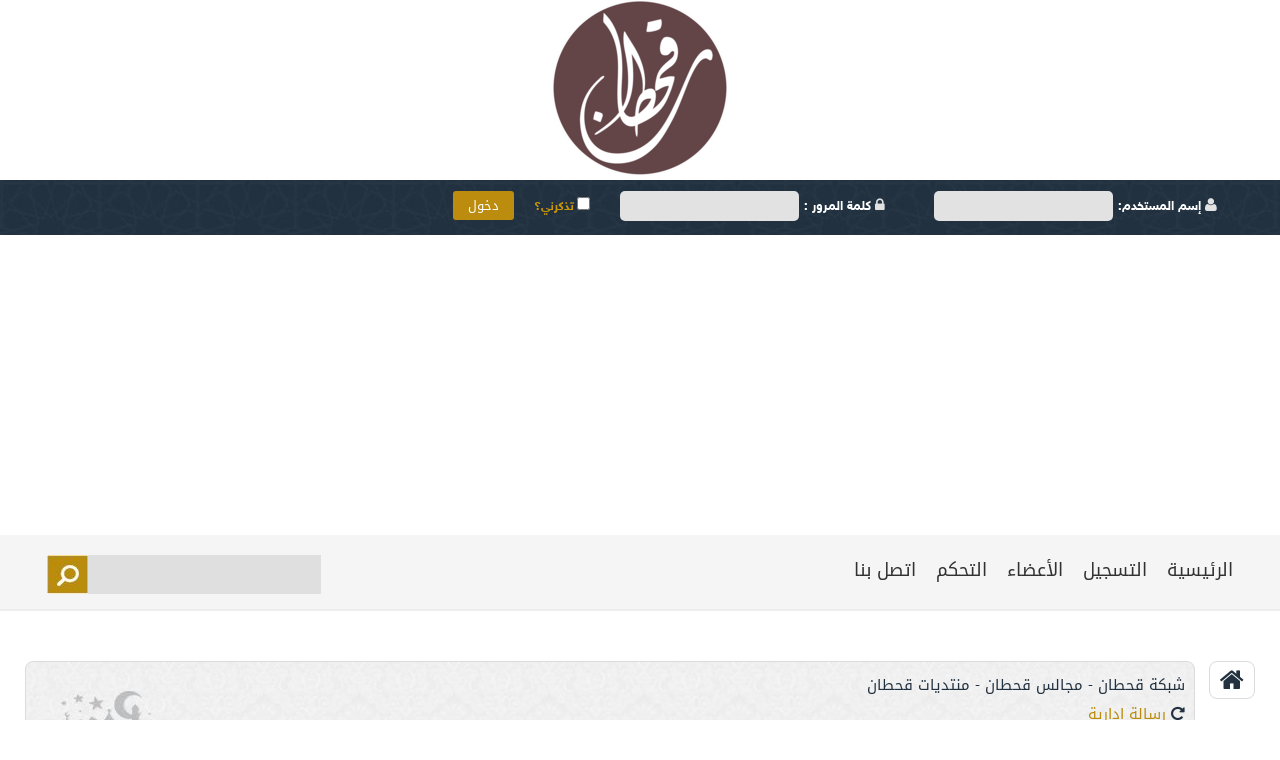

--- FILE ---
content_type: text/html; charset=windows-1256
request_url: https://qahtaan.com/vb/member.php?s=1474ed53837408817a8c7496e6640b96&u=3362
body_size: 8155
content:
<!DOCTYPE html PUBLIC "-//W3C//DTD XHTML 1.0 Transitional//EN" "http://www.w3.org/TR/xhtml1/DTD/xhtml1-transitional.dtd">
<html xmlns="http://www.w3.org/1999/xhtml" dir="rtl" lang="ar">
<head>
<meta name="robots" content="noindex,follow" />
<meta http-equiv="Content-Type" content="text/html; charset=windows-1256" />


<meta name="keywords" content="شعر,قصيد,قصائد,انساب,قبائل,قحطان,شبكة قحطان , منتدى قحطان  ، مضيم ، منتديات قحطان نت ، منتديات قبائل قحطان ، منتديات قحطان , قحطان,  قحاطين , القحاطين , شعر,  فرسان" />
<meta name="description" content="شبكة قحطان الموقع الرسمي لقبيلة قحطان" />




<meta http-equiv="X-UA-Compatible" content="IE=edge">
<meta name="viewport" content="width=device-width, initial-scale=1">
        
<!-- Bootstrap -->
<link href="bootstrap/bootstrap-rtl.css" rel="stylesheet">

<!-- font-awesome -->
<link href="bootstrap/css/font-awesome.css" rel="stylesheet">

<!-- responsive-nav -->
<link href="bootstrap/responsive-nav.css" rel="stylesheet">

<!-- style -->
<link href="bootstrap/style.css" rel="stylesheet">

<!-- HTML5 shim and Respond.js for IE8 support of HTML5 elements and media queries -->
<!-- WARNING: Respond.js doesn't work if you view the page via file:// -->
<!--[if lt IE 9]>
<script src="https://oss.maxcdn.com/html5shiv/3.7.2/html5shiv.min.js" async></script>
<script src="https://oss.maxcdn.com/respond/1.4.2/respond.min.js" async></script>
<![endif]-->
        
<!--[if lt IE 9]>
 <script src="//html5shiv.googlecode.com/svn/trunk/html5.js" async></script>
<![endif]-->



<script data-ad-client="ca-pub-4750181592493306" async src="https://pagead2.googlesyndication.com/pagead/js/adsbygoogle.js"></script>






<!-- CSS Stylesheet -->
<style type="text/css" id="vbulletin_css">
/**
* vBulletin 3.8.11 CSS
* Style: 'BootStrap'; Style ID: 30
*/
body
{
	background: #FFFFFF;
	color: #000000;
	font: normal 15px h2, verdana, geneva, lucida, 'lucida grande', arial, helvetica, sans-serif;
	margin: 0px;
	padding: 0px;
}
a:link, body_alink
{
	color: #ba8c0c;
	text-decoration: none;
}
a:visited, body_avisited
{
	color: #ba8c0c;
	text-decoration: none;
}
a:hover, a:active, body_ahover
{
	color: #253545;
	text-decoration: none;
}
.page
{
	background: #FFFFFF;
	color: #7D7D7D;
	font: normal 15px dr;
}
.page a:link, .page_alink
{
	text-decoration: none;
}
.page a:visited, .page_avisited
{
	text-decoration: none;
}
.page a:hover, .page a:active, .page_ahover
{
	text-decoration: none;
}
td, th, p, li
{
	font: normal 10pt dr, verdana, geneva, lucida, 'lucida grande', arial, helvetica, sans-serif;
}
.tborder
{
	background: #FFFFFF url('bootstrap/img/bg-forum.jpg') repeat;
	color: #000000;
	padding: 9px;
	border-radius: 8px;
	border: 1px solid #DBDBDB;
}
.tcat
{
	background: url('bootstrap/img/bg-login.jpg') repeat;
	color: #FFFFFF;
	font: 10pt dr, verdana, geneva, lucida, 'lucida grande', arial, helvetica, sans-serif;
	border-radius: 7px;
}
.tcat a:link, .tcat_alink
{
	color: #ffffff;
	text-decoration: none;
}
.tcat a:visited, .tcat_avisited
{
	color: #ffffff;
	text-decoration: none;
}
.tcat a:hover, .tcat a:active, .tcat_ahover
{
	color: #E4E4E4;
	text-decoration: none;
}
.thead
{
	background: #eeeeee;
	color: #223241;
	font: normal 14px dr, tahoma, verdana, geneva, lucida, 'lucida grande', arial, helvetica, sans-serif;
	border-radius: 7px;
	text-align: right;
	border: 1px solid #ddd;
	
}
.thead a:link, .thead_alink
{
	color: #223241;
	text-decoration: none;
}
.thead a:visited, .thead_avisited
{
	color: #223241;
	text-decoration: none;
}
.thead a:hover, .thead a:active, .thead_ahover
{
	color: #223241;
	text-decoration: none;
}
.tfoot
{
	background: #213140;
	color: #FFFFFF;
	font: normal 15px dr;
}
.tfoot a:link, .tfoot_alink
{
	color: #FFFFFF;
	text-decoration: none;
}
.tfoot a:visited, .tfoot_avisited
{
	color: #FFFFFF;
	text-decoration: none;
}
.tfoot a:hover, .tfoot a:active, .tfoot_ahover
{
	color: #ba8c0c;
	text-decoration: none;
}
.alt1, .alt1Active
{
	background: #FFFFFF;
	color: #888888;
}
.alt1 a:link, .alt1_alink, .alt1Active a:link, .alt1Active_alink
{
	text-decoration: none;
}
.alt1 a:visited, .alt1_avisited, .alt1Active a:visited, .alt1Active_avisited
{
	text-decoration: none;
}
.alt1 a:hover, .alt1 a:active, .alt1_ahover, .alt1Active a:hover, .alt1Active a:active, .alt1Active_ahover
{
	text-decoration: none;
}
.alt2, .alt2Active
{
	background: #FFFFFF;
	color: #888888;
	font: normal 12pt dr;
}
.alt2 a:link, .alt2_alink, .alt2Active a:link, .alt2Active_alink
{
	text-decoration: none;
}
.alt2 a:visited, .alt2_avisited, .alt2Active a:visited, .alt2Active_avisited
{
	text-decoration: none;
}
.alt2 a:hover, .alt2 a:active, .alt2_ahover, .alt2Active a:hover, .alt2Active a:active, .alt2Active_ahover
{
	text-decoration: none;
}
.inlinemod
{
	background: #FFFFCC;
	color: #000000;
}
.inlinemod a:link, .inlinemod_alink
{
	text-decoration: none;
}
.inlinemod a:visited, .inlinemod_avisited
{
	text-decoration: none;
}
.inlinemod a:hover, .inlinemod a:active, .inlinemod_ahover
{
	text-decoration: none;
}
.wysiwyg
{
	background: #F5F5FF;
	color: #000000;
	font: 10pt dr, verdana, geneva, lucida, 'lucida grande', arial, helvetica, sans-serif;
	margin: 5px 10px 10px 10px;
	padding: 0px;
}
.wysiwyg a:link, .wysiwyg_alink
{
	color: #22229C;
	text-decoration: none;
}
.wysiwyg a:visited, .wysiwyg_avisited
{
	color: #22229C;
	text-decoration: none;
}
.wysiwyg a:hover, .wysiwyg a:active, .wysiwyg_ahover
{
	color: #FF4400;
	text-decoration: none;
}
textarea, .bginput
{
	font: 10pt dr, verdana, geneva, lucida, 'lucida grande', arial, helvetica, sans-serif;
}
.bginput option, .bginput optgroup
{
	font-size: 10pt;
	font-family: dr, verdana, geneva, lucida, 'lucida grande', arial, helvetica, sans-serif;
}
.button
{
	font: 11px dr, verdana, geneva, lucida, 'lucida grande', arial, helvetica, sans-serif;
}
select
{
	font: 11px dr, verdana, geneva, lucida, 'lucida grande', arial, helvetica, sans-serif;
}
option, optgroup
{
	font-size: 11px;
	font-family: dr, verdana, geneva, lucida, 'lucida grande', arial, helvetica, sans-serif;
}
.smallfont
{
	font: normal 13px dr, verdana, geneva, lucida, 'lucida grande', arial, helvetica, sans-serif;
}
.time
{
	color: #00a8ff;
	font: 12px dr;
}
.navbar
{
	font: 15px dr, verdana, geneva, lucida, 'lucida grande', arial, helvetica, sans-serif;
}
.navbar a:link, .navbar_alink
{
	text-decoration: none;
}
.navbar a:visited, .navbar_avisited
{
	text-decoration: none;
}
.navbar a:hover, .navbar a:active, .navbar_ahover
{
	text-decoration: none;
}
.highlight
{
	color: #FF0000;
	font-weight: bold;
}
.fjsel
{
	background: #3E5C92;
	color: #E0E0F6;
}
.fjdpth0
{
	background: #F7F7F7;
	color: #000000;
}
.panel
{
	color: #000000;
	padding: 10px;
	border: 0px outset;
}
.panel a:link, .panel_alink
{
	text-decoration: none;
}
.panel a:visited, .panel_avisited
{
	text-decoration: none;
}
.panel a:hover, .panel a:active, .panel_ahover
{
	text-decoration: none;
}
.panelsurround
{
	color: #000000;
}
legend
{
	color: #223241;
	font: 14px dr, tahoma, verdana, geneva, lucida, 'lucida grande', arial, helvetica, sans-serif;
}
.vbmenu_control
{
	background: #223241;
	color: #FFFFFF;
	font: 13px dr, tahoma, verdana, geneva, lucida, 'lucida grande', arial, helvetica, sans-serif;
	padding: 3px 6px 3px 6px;
	white-space: nowrap;
}
.vbmenu_control a:link, .vbmenu_control_alink
{
	color: #FFFFFF;
	text-decoration: none;
}
.vbmenu_control a:visited, .vbmenu_control_avisited
{
	color: #FFFFFF;
	text-decoration: none;
}
.vbmenu_control a:hover, .vbmenu_control a:active, .vbmenu_control_ahover
{
	color: #FFFFFF;
	text-decoration: none;
}
.vbmenu_popup
{
	background: #FFFFFF;
	color: #000000;
	border-radius:5px;
	border:1px solid #eee;
}
.vbmenu_option
{
	background: #FFFFFF;
	color: #000000;
	font: 12px dr, verdana, geneva, lucida, 'lucida grande', arial, helvetica, sans-serif;
	white-space: nowrap;
	cursor: pointer;
}
.vbmenu_option a:link, .vbmenu_option_alink
{
	color: #223241;
	text-decoration: none;
}
.vbmenu_option a:visited, .vbmenu_option_avisited
{
	color: #223241;
	text-decoration: none;
}
.vbmenu_option a:hover, .vbmenu_option a:active, .vbmenu_option_ahover
{
	color: #999999;
	text-decoration: none;
}
.vbmenu_hilite
{
	background: #eee;
	color: #223241;
	font: 12px dr, verdana, geneva, lucida, 'lucida grande', arial, helvetica, sans-serif;
	white-space: nowrap;
	cursor: pointer;
}
.vbmenu_hilite a:link, .vbmenu_hilite_alink
{
	color: #223241;
	text-decoration: none;
}
.vbmenu_hilite a:visited, .vbmenu_hilite_avisited
{
	color: #223241;
	text-decoration: none;
}
.vbmenu_hilite a:hover, .vbmenu_hilite a:active, .vbmenu_hilite_ahover
{
	color: #999999;
	text-decoration: none;
}
/* ***** styling for 'big' usernames on postbit etc. ***** */
.bigusername { font-size: 14pt; }

/* ***** small padding on 'thead' elements ***** */
td.thead, th.thead, div.thead { padding: 4px; }

/* ***** basic styles for multi-page nav elements */
.pagenav a { text-decoration: none; }
.pagenav td { padding: 2px 4px 2px 4px; }

/* ***** de-emphasized text */
.shade, a.shade:link, a.shade:visited { color: #777777; text-decoration: none; }
a.shade:active, a.shade:hover { color: #FF4400; text-decoration: underline; }
.tcat .shade, .thead .shade, .tfoot .shade { color: #DDDDDD; }

/* ***** define margin and font-size for elements inside panels ***** */
.fieldset { margin-bottom: 6px; }
.fieldset, .fieldset td, .fieldset p, .fieldset li { font-size: 11px; }
.sasaa{
border:1px solid #000;
border-radius:20px;
}
</style>
<link rel="stylesheet" type="text/css" href="clientscript/vbulletin_important.css?v=3811" />


<!-- / CSS Stylesheet -->

<script type="text/javascript" src="clientscript/yui/yahoo-dom-event/yahoo-dom-event.js?v=3811" async></script>
<script type="text/javascript" src="clientscript/yui/connection/connection-min.js?v=3811" async></script>
<script type="text/javascript">
<!--
var SESSIONURL = "s=eb4986027b0aa5a119f474247ac2b656&";
var SECURITYTOKEN = "guest";
var IMGDIR_MISC = "bootstrap/img/misc";
var vb_disable_ajax = parseInt("2", 10);
// -->
</script>
<script type="text/javascript" src="clientscript/vbulletin_global.js?v=3811" async></script>



	<link rel="alternate" type="application/rss+xml" title="شبكة قحطان - مجالس قحطان - منتديات قحطان RSS Feed" href="external.php?type=RSS2" />
	



<meta property="og:url" content="https://www.qahtaan.com/" />
<meta property="og:site_name" content="شبكة قحطان" />
<meta property="og:title" content=" | شبكة قحطان - مجالس قحطان - منتديات قحطان" />
<meta property="og:description" content="شبكة قحطان الموقع الرسمي لقبيلة قحطان />
<meta property="og:image" content="https://qahtaan.com/apple-touch-icon.png" />

<!-- Google plus-->

<meta itemprop="name" content="شبكة قحطان - مجالس قحطان - منتديات قحطان">
<meta itemprop="description" content="">
<meta itemprop="image" content="https://qahtaan.com/apple-touch-icon.png">


<link rel="apple-touch-icon" sizes="180x180" href="../apple-touch-icon.png">
<!--
<link rel="icon" type="image/png" href="../favicon-32x32.png" sizes="32x32">
<link rel="icon" type="image/png" href="../favicon-16x16.png" sizes="16x16">
<link rel="manifest" href="../manifest.json">
<link rel="mask-icon" href="../safari-pinned-tab.svg" color="#5bbad5">
<meta name="theme-color" content="#ffffff">
-->
<!-- Global site tag (gtag.js) - Google Analytics -->
<script async src="https://www.googletagmanager.com/gtag/js?id=UA-7564021-1"></script>
<script>
  window.dataLayer = window.dataLayer || [];
  function gtag(){dataLayer.push(arguments);}
  gtag('js', new Date());

  gtag('config', 'UA-7564021-1');
</script>

<!-- Google tag (gtag.js) -->
<script async src="https://www.googletagmanager.com/gtag/js?id=G-VV9VFCL1PV"></script>
<script>
  window.dataLayer = window.dataLayer || [];
  function gtag(){dataLayer.push(arguments);}
  gtag('js', new Date());

  gtag('config', 'G-VV9VFCL1PV');
</script>
	<title>شبكة قحطان - مجالس قحطان - منتديات قحطان</title>

</head>
<body>
<div class="top-header1">
<center>
<img src="https://qahtaan.com/apple-touch-icon.png" />
</center>		
</div>

<div class="bg-login">
	<div class="container">
		<div class="row">


			
				<form action="login.php?do=login" method="post" onsubmit="md5hash(vb_login_password, vb_login_md5password, vb_login_md5password_utf, 0)">
				<script type="text/javascript" src="clientscript/vbulletin_md5.js?v=3811" async></script>
					<div class="user-in">
						<label class="in-log"><i class="fa fa-user"></i> إسم المستخدم:</label>
						<input type="text" value="" name="vb_login_username" accesskey="u" tabindex="101" />
					</div>
					<div class="password-in">
						<label class="in-log"><i class="fa fa-lock"></i> كلمة المرور :</label>
						<input type="password" value="" name="vb_login_password" tabindex="102" />
					</div>
					<div class="remember-in">
						<label><input type="checkbox" name="cookieuser" value="1" tabindex="103" accesskey="c" /> تذكرني؟</label>
					</div>
					<div class="log-in">
						<label><input type="submit" value="دخول" accesskey="s" tabindex="104" ></label>
					</div>
					<input type="hidden" name="s" value="eb4986027b0aa5a119f474247ac2b656" />
					<input type="hidden" name="securitytoken" value="guest" />
					<input type="hidden" name="do" value="login" />
					<input type="hidden" name="vb_login_md5password" />
					<input type="hidden" name="vb_login_md5password_utf" />
				</form>
						
		</div>
	</div>
</div>


<div class="menu-search">
	<div class="container">
		<div class="row">
			<div class="col-md-9 col-sm-7 col-xs-12">
				<nav class="nav-collapse menu-search-1">
		          <ul>
		            <li>
		              <a href="index.php">الرئيسية</a>
		            </li>
		            <li>
		              <a href="register.php">التسجيل</a>
		            </li>
		            <li>
		              <a href="#">الأعضاء</a>
		            </li>
		            <li>
		              <a href="usercp.php">التحكم</a>
		            </li>
		            <li>
		              <a href="sendmessage.php">اتصل بنا</a>
		            </li>
		          </ul>
		        </nav>
			</div>
			<div class="col-md-3 col-sm-5 col-xs-12">
				<div class="menu-search-2">
					<form action="search.php?do=process" method="post">
					<input type="hidden" name="do" value="process" />
					<input type="hidden" name="quicksearch" value="1" />
					<input type="hidden" name="childforums" value="1" />
					<input type="hidden" name="exactname" value="1" />
					<input type="hidden" name="s" value="eb4986027b0aa5a119f474247ac2b656" />
					<input type="hidden" name="securitytoken" value="guest" />
						
						<input type="text" name="query" value="">
						<input type="submit" value="" >
					</form>
				</div>
			</div>
		</div>
	</div>
</div>







<!-- content table -->
<!-- open content container -->

<div align="center">
	<div class="page" style="width:100%; text-align:right">
		<div style="padding:0px 25px 0px 25px" align="right">







<!-- breadcrumb, login, pm info -->
<div class="up-navbar">
	<div class="right-navbar-1">
		<a href="index.php?s=eb4986027b0aa5a119f474247ac2b656" accesskey="1"><i class="fa fa-home"></i></a>
	</div>
	<div class="tborder navba-nav" cellpadding="6" cellspacing="1" border="0" align="center">
		<div class="navba-nav-1">
<span class="navba-nav-1-span"></span>
			<div class="alt1 navba-nav-2" width="100%">
				
					<div class="navba-nav-3" cellpadding="0" cellspacing="0" border="0">
						<div class="navba-nav-4" valign="bottom">
							<!--<div class="navba-nav-5"><a href="#" onclick="history.back(1); return false;"><img src="bootstrap/img/misc/navbits_start.gif" alt="العودة" border="0" /></a></div>-->

							<div class="navba-nav-7" width="100%"><span class="navbar"><a href="index.php?s=eb4986027b0aa5a119f474247ac2b656" accesskey="1">شبكة قحطان - مجالس قحطان - منتديات قحطان</a></span> </div>
						</div>
						<div class="navba-nav-8">
							<div class="navbar" style="padding-top:1px" colspan="3"><a href="/vb/member.php?s=1474ed53837408817a8c7496e6640b96&amp;u=3362"><i class="fa fa-repeat"></i></a> 
	رسالة إدارية

</div>
						</div>
					</div>
				
			</div>
		</div>
	</div>
</div>
<!-- / breadcrumb, login, pm info -->




<br />
















<div class="tborder class-login-qu" cellpadding="6" cellspacing="1" border="0" align="center">
	<div class="class-login-qu-1">
		<div class="tcat">رسالة إدارية</div>
	</div>
	<div class="class-login-qu-2">
		<div class="panelsurround class-login-qu-3" align="center">
			<div class="panel class-login-qu-4">
				<div align="right" class="class-login-qu-5">

					
						<script type="text/javascript" src="clientscript/vbulletin_md5.js?v=3811"></script>
						<form action="login.php?do=login" method="post" onsubmit="md5hash(vb_login_password, vb_login_md5password, vb_login_md5password_utf, 0)">
							<input type="hidden" name="do" value="login" />
							<input type="hidden" name="url" value="/vb/member.php?u=3362" />
							<input type="hidden" name="vb_login_md5password" />
							<input type="hidden" name="vb_login_md5password_utf" />
							

							<input type="hidden" name="s" value="eb4986027b0aa5a119f474247ac2b656" />
							<input type="hidden" name="securitytoken" value="guest" />

							<!-- permission error message - user not logged in -->


							<div class="smallfont">أنت لم تسجل الدخول بعد أو أنك لا تملك صلاحية لدخول لهذه الصفحة. هذا قد يكون عائداً لأحد هذه الأسباب:</div>

							<ol>
								<li class="smallfont">أن غير مسجل للدخول. إملاء الاستمارة أدنى هذه الصفحة وحاول مرة أخرى.</li>
								<li class="smallfont">ليست لديك صلاحية أو إمتيازات كافية لدخول هذه الصفحة. هل تحاول تعديل مشاركة شخص آخر, دخول ميزات إدارية أو نظام متميز آخر؟</li>
								<li class="smallfont">إذا كنت تحاول كتابة مشاركة, ربما قامت الإدارة بحظر حسابك , أو أن حسابك لم يتم تفعيله بعد.</li>
							</ol>

							<fieldset class="fieldset class-login-qu-6">
								<legend>تسجيل الدخول</legend>
								<div cellpadding="0" cellspacing="3" border="0" align="center">
									<div class="class-login-qu-7">
										<div>اسم العضو:<br /><input type="text" class="bginput" name="vb_login_username" size="50" accesskey="u" tabindex="1" /></div>
									</div>
									<div class="class-login-qu-8">
										<div>كلمة المرور:<br /><input type="password" class="bginput" name="vb_login_password" size="50" tabindex="1" /></div>
									</div>
									<div class="class-login-qu-9">
										<div>
											<span><a href="login.php?s=eb4986027b0aa5a119f474247ac2b656&amp;do=lostpw">هل نسيت كلمة المرور؟</a></span>
											<label for="cb_cookieuser"><input type="checkbox" name="cookieuser" value="1" id="cb_cookieuser" tabindex="1" />حفظ البيانات؟</label>
										</div>
									</div>
									<div class="class-login-qu-10">
										<div>
											<input type="submit" class="button" value="تسجيل الدخول" accesskey="s" tabindex="1" />
											<input type="reset" class="button" value="تفريغ الخانات" accesskey="r" tabindex="1" />
										</div>
									</div>
								</div>
							</fieldset>

							<div class="smallfont">يتوجب عليك <a href="register.php?s=eb4986027b0aa5a119f474247ac2b656&amp;do=signup" rel="nofollow">التسجيل</a> حتى تتمكن من مشاهدة هذه الصفحة.</div>
						</form>

						<!-- / permission error message - user not logged in -->
					

				</div>
			</div>
		<!--
		<div style="margin-top:6px">
			<input type="submit" class="button" value="العودة" accesskey="s" onclick="history.back(1); return false" />
		</div>
		-->
		</div>
	</div>
</div>




<br />


<!-- forum jump -->
<table cellpadding="0" cellspacing="0" border="0" align="center">
<tr>
	<td><div class="smallfont" style="text-align:right; white-space:nowrap">
	<form action="forumdisplay.php" method="get">
	<input type="hidden" name="s" value="eb4986027b0aa5a119f474247ac2b656" />
	<input type="hidden" name="daysprune" value="" />
	<strong>الانتقال السريع</strong><br />
	<select name="f" onchange="this.form.submit();">
		<optgroup label="أقسام المنتدى">
			<option value="cp" >لوحة تحكم العضو</option>
			<option value="pm" >الرسائل الخاصة</option>
			<option value="subs" >الاشتراكات</option>
			<option value="wol" >المتواجدون الآن</option>
			<option value="search" >البحث في المنتدى</option>
			<option value="home" >الصفحة الرئيسية للمنتدى</option>
		</optgroup>
		
		<optgroup label="المنتديات">
		<option value="1" class="fjdpth0" > المجالس الرئيسية</option>
<option value="11" class="fjdpth1" >&nbsp; &nbsp;  مجلس الإسلام والحياة</option>
<option value="49" class="fjdpth2" >&nbsp; &nbsp; &nbsp; &nbsp;  فضائح وجرائم الروافض ضد أهل السنة</option>
<option value="47" class="fjdpth2" >&nbsp; &nbsp; &nbsp; &nbsp;  مجلس الأحاديث والآثار الضعيفه والموضوعه</option>
<option value="50" class="fjdpth2" >&nbsp; &nbsp; &nbsp; &nbsp;  الصوتيات الإسلامية</option>
<option value="31" class="fjdpth1" >&nbsp; &nbsp;  الخيمه الرمضانيه</option>
<option value="36" class="fjdpth1" >&nbsp; &nbsp;  مجلس النبي صلى الله عليه وسلم</option>
<option value="12" class="fjdpth1" >&nbsp; &nbsp;  مجلس الترحيب</option>
<option value="2" class="fjdpth1" >&nbsp; &nbsp;  المجلس الـــــعــــــــام</option>
<option value="40" class="fjdpth1" >&nbsp; &nbsp;  ملتقى الكتاب والمؤلفين</option>
<option value="44" class="fjdpth1" >&nbsp; &nbsp;  المال والأعمال</option>
<option value="41" class="fjdpth1" >&nbsp; &nbsp;  عالم الرياضه</option>
<option value="53" class="fjdpth1" >&nbsp; &nbsp;  عالم الصحه والغذاء</option>
<option value="30" class="fjdpth1" >&nbsp; &nbsp;  مجلس العلوم والثقافة والتعليم</option>
<option value="13" class="fjdpth1" >&nbsp; &nbsp;  إستراحة المجالس</option>
<option value="59" class="fjdpth2" >&nbsp; &nbsp; &nbsp; &nbsp;  دائرة الضوء</option>
<option value="61" class="fjdpth2" >&nbsp; &nbsp; &nbsp; &nbsp;  مجلس المسابقات والألعاب</option>
<option value="23" class="fjdpth1" >&nbsp; &nbsp;  مجلس الباديه والرحلات</option>
<option value="14" class="fjdpth0" > مجالس قبيلة قحطان</option>
<option value="46" class="fjdpth1" >&nbsp; &nbsp;  مجلس أخبار قحطان</option>
<option value="26" class="fjdpth1" >&nbsp; &nbsp;  مجلس مناسبات قحطان</option>
<option value="5" class="fjdpth1" >&nbsp; &nbsp;  مجلس فرسان قحطان</option>
<option value="4" class="fjdpth1" >&nbsp; &nbsp;  مجلس الأنساب</option>
<option value="3" class="fjdpth1" >&nbsp; &nbsp;  مجلس الديار و قصص وسوالف من الماضي</option>
<option value="15" class="fjdpth0" > المجالس الأدبية</option>
<option value="17" class="fjdpth1" >&nbsp; &nbsp;  مـجـلـس الـشـعـر الـنـبـطـي</option>
<option value="45" class="fjdpth2" >&nbsp; &nbsp; &nbsp; &nbsp;  مجلس الخواطر والمحاولات</option>
<option value="25" class="fjdpth1" >&nbsp; &nbsp;  مجلس المحاوره</option>
<option value="38" class="fjdpth2" >&nbsp; &nbsp; &nbsp; &nbsp;  مجلس الألغاز</option>
<option value="42" class="fjdpth1" >&nbsp; &nbsp;  مجلس المحاورات المنقوله والصوتيه</option>
<option value="33" class="fjdpth1" >&nbsp; &nbsp;  مجلس آخبار الشعر والشعراء والمسابقات الشعرية</option>
<option value="16" class="fjdpth1" >&nbsp; &nbsp;  مجلس عذب الكلام</option>
<option value="32" class="fjdpth1" >&nbsp; &nbsp;  المجلس الصوتي</option>
<option value="18" class="fjdpth0" > مجالس تقنية المعلومات</option>
<option value="43" class="fjdpth1" >&nbsp; &nbsp;  مجلس التصاميم والجرافكس</option>
<option value="67" class="fjdpth1" >&nbsp; &nbsp;  مجلس أجهزة أبل Apple</option>
<option value="66" class="fjdpth1" >&nbsp; &nbsp;  مجلس البلاك بيري BlackBerry</option>
<option value="19" class="fjdpth1" >&nbsp; &nbsp;  مجلس برامج الكمبيوتر و الأنترنت</option>

		</optgroup>
		
	</select><input type="submit" class="button" value="إذهب"  />
	</form>
</div></td>
</tr>
</table>
<!-- / forum jump -->


<br />



<br />
<div class="smallfont" align="center">الساعة الآن <span class="time">04:18 PM</span></div>
<br />


		</div>
	</div>
</div>

<!-- / close content container -->
<!-- /content area table -->


<center>
<h1><a href="https://print.alquaifil.com/name-labels/c1698952424" title="ملصقات الأسماء">ملصقات الأسماء</a></h1>
<h1><a href="https://print.alquaifil.com/pQgllqz" title="">ستيكر شيت ورقي</a></h1>
<h1><a href="https://print.alquaifil.com" title="طباعة ستيكرات - ستيكر stickers ستكرز">طباعة ستيكرات - ستيكر</a></h1>
<h1><a href="https://print.alquaifil.com/KjEOjag" title="ستيكر دائري">ستيكر دائري</a></h1>
<h1><a href="https://print.alquaifil.com/vXQnWGz" title="ستيكر قص على الحدود">ستيكر قص على الحدود</a></h1>
</center>



<form action="index.php" method="get" style="clear:right">

	<div cellpadding="6" cellspacing="0" border="0" width="100%" class="page" align="center">
		<div class="tfoot tfoot-tfoot">
			
			
			<div class="tfoot-3" align="left" width="100%">
				<div class="smallfont">
					<strong>
						<a href="sendmessage.php?s=eb4986027b0aa5a119f474247ac2b656" rel="nofollow" accesskey="9">الاتصال بنا</a> -
						<a href="https://www.qahtaan.com">شبكة قحطان</a> -
						
						
						<a href="archive/index.php">الأرشيف</a> -
						
						
						
						<a href="#top" onclick="self.scrollTo(0, 0); return false;">الأعلى</a>
					</strong>
				</div>
			</div>
		</div>
	</div>

	<br />


</form>







<script type="text/javascript" async>
<!--
	// Main vBulletin Javascript Initialization
	vBulletin_init();
//-->
</script>




<div class="bottom-footer">
	<div class="container">


<div class="up-up">


<a href="javascript:void(0)" class="backtotop"><img alt="images" src="bootstrap/img/up.png"></a>

</div>


	<div class="col-md-6 col-sm-6 col-xs-12 links-footer">
		<h2>روابط سريعه</h2>
		
<ul>
	<li>
		<a href="index.php"><i class="fa fa-chevron-left"></i> الرئيسية</a>
	</li>
	<li>
		<a href="register.php"><i class="fa fa-chevron-left"></i> التسجيل</a>
	</li>
	<li>
		<a href="search.php"><i class="fa fa-chevron-left"></i> البحث</a>
	</li>
</ul>
<ul>
	<li>
		<a href="usercp.php"><i class="fa fa-chevron-left"></i> التحكم</a>
	</li>
	<li>
		<a href="faq.php"><i class="fa fa-chevron-left"></i> القوانين</a>
	</li>
</ul>

	</div>
	<div class="col-md-6 col-sm-6 col-xs-12 copy-footer">
		<a href="https://www.traidnt.com/" target="_blank" rel="nofollow"><img title="تصميم مجموعة ترايدنت العربية" alt="تصميم مجموعة ترايدنت العربي" src="bootstrap/img/traidnt.png"></a>
		<div align="left">
		<div class="smallfont" align="left">
<!-- Do not remove  or your scheduled tasks will cease to function -->
	
	<!-- Do not remove  or your scheduled tasks will cease to function -->
		</div>

	        </div>
	</div>

</div>
</div>



    <!-- jQuery (necessary for Bootstrap's JavaScript plugins) -->
    <script src="https://ajax.googleapis.com/ajax/libs/jquery/1.11.2/jquery.min.js" async></script>
    <!-- Include all compiled plugins (below), or include individual files as needed -->
    <script src="bootstrap/js/bootstrap.min.js" async></script>


    <!-- responsive-nav -->
    <script src="bootstrap/js/responsive-nav.js" async></script>

    <!-- custom-js -->
    <script src="bootstrap/js/custom.js" async></script>


		<script type='text/javascript' async>
		jQuery('.backtotop').click(function(){
			jQuery('html, body').animate({scrollTop:0}, 'slow');
		});
		</script>




</body>
</html>

--- FILE ---
content_type: text/html; charset=utf-8
request_url: https://www.google.com/recaptcha/api2/aframe
body_size: 268
content:
<!DOCTYPE HTML><html><head><meta http-equiv="content-type" content="text/html; charset=UTF-8"></head><body><script nonce="478eZJUP0xdBzUTqFE8_Sw">/** Anti-fraud and anti-abuse applications only. See google.com/recaptcha */ try{var clients={'sodar':'https://pagead2.googlesyndication.com/pagead/sodar?'};window.addEventListener("message",function(a){try{if(a.source===window.parent){var b=JSON.parse(a.data);var c=clients[b['id']];if(c){var d=document.createElement('img');d.src=c+b['params']+'&rc='+(localStorage.getItem("rc::a")?sessionStorage.getItem("rc::b"):"");window.document.body.appendChild(d);sessionStorage.setItem("rc::e",parseInt(sessionStorage.getItem("rc::e")||0)+1);localStorage.setItem("rc::h",'1768655911650');}}}catch(b){}});window.parent.postMessage("_grecaptcha_ready", "*");}catch(b){}</script></body></html>